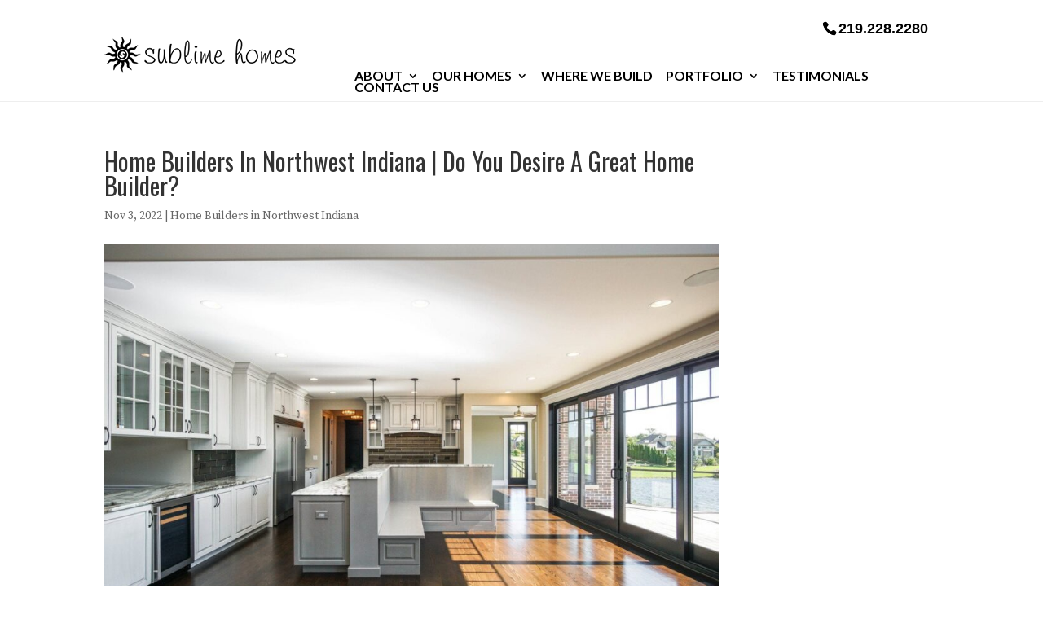

--- FILE ---
content_type: text/css
request_url: https://sublimehomes.com/wp-content/uploads/rmp-menu/css/rmp-menu.css?ver=771
body_size: 1701
content:
body{transition: transform 0.5s}#rmp_menu_trigger-1385{width: 55px;height: 55px;position: absolute;top: 75px;border-radius: 5px;display: none;text-decoration: none;right: 5%;background: #000000;transition: transform 0.5s, background-color 0.5s}#rmp_menu_trigger-1385:hover, #rmp_menu_trigger-1385:focus{background: #000000;text-decoration: unset}#rmp_menu_trigger-1385.is-active{background: #000000}#rmp_menu_trigger-1385 .rmp-trigger-box{width: 25px;color: #fff}#rmp_menu_trigger-1385 .rmp-trigger-icon-active, #rmp_menu_trigger-1385 .rmp-trigger-text-open{display: none}#rmp_menu_trigger-1385.is-active .rmp-trigger-icon-active, #rmp_menu_trigger-1385.is-active .rmp-trigger-text-open{display: inline}#rmp_menu_trigger-1385.is-active .rmp-trigger-icon-inactive, #rmp_menu_trigger-1385.is-active .rmp-trigger-text{display: none}#rmp_menu_trigger-1385 .rmp-trigger-label{color: #fff;pointer-events: none;line-height: 13px;font-family: inherit;font-size: 14px;display: inline;text-transform: inherit}#rmp_menu_trigger-1385 .rmp-trigger-label.rmp-trigger-label-top{display: block;margin-bottom: 12px}#rmp_menu_trigger-1385 .rmp-trigger-label.rmp-trigger-label-bottom{display: block;margin-top: 12px}#rmp_menu_trigger-1385 .responsive-menu-pro-inner{display: block}#rmp_menu_trigger-1385 .responsive-menu-pro-inner, #rmp_menu_trigger-1385 .responsive-menu-pro-inner::before, #rmp_menu_trigger-1385 .responsive-menu-pro-inner::after{width: 25px;height: 3px;background-color: #fff;border-radius: 4px;position: absolute}#rmp_menu_trigger-1385.is-active .responsive-menu-pro-inner, #rmp_menu_trigger-1385.is-active .responsive-menu-pro-inner::before, #rmp_menu_trigger-1385.is-active .responsive-menu-pro-inner::after{background-color: #fff}#rmp_menu_trigger-1385:hover .responsive-menu-pro-inner, #rmp_menu_trigger-1385:hover .responsive-menu-pro-inner::before, #rmp_menu_trigger-1385:hover .responsive-menu-pro-inner::after{background-color: #fff}@media screen and (max-width: 1080px){#rmp_menu_trigger-1385{display: block}#rmp-container-1385{position: fixed;top: 0;margin: 0;transition: transform 0.5s;overflow: auto;display: block;width: 75%;max-width: 350px;min-width: 320px;background-color: #000000;background-image: url('');height: 100%;left: 0;padding-top: 0px;padding-left: 0px;padding-bottom: 0px;padding-right: 0px}#rmp-menu-wrap-1385{padding-top: 0px;padding-left: 0px;padding-bottom: 0px;padding-right: 0px}#rmp-menu-wrap-1385 .rmp-menu, #rmp-menu-wrap-1385 .rmp-submenu{width: 100%;box-sizing: border-box;margin: 0;padding: 0}#rmp-menu-wrap-1385 .rmp-submenu-depth-1 .rmp-menu-item-link{padding-left: 10%}#rmp-menu-wrap-1385 .rmp-submenu-depth-2 .rmp-menu-item-link{padding-left: 15%}#rmp-menu-wrap-1385 .rmp-submenu-depth-3 .rmp-menu-item-link{padding-left: 20%}#rmp-menu-wrap-1385 .rmp-submenu-depth-4 .rmp-menu-item-link{padding-left: 25%}#rmp-menu-wrap-1385 .rmp-submenu.rmp-submenu-open{display: block}#rmp-menu-wrap-1385 .rmp-menu-item{width: 100%;list-style: none;margin: 0}#rmp-menu-wrap-1385 .rmp-menu-item-link{height: 40px;line-height: 40px;font-size: 15px;border-bottom: 0px solid #1d4354;font-family: inherit;color: #fff;text-align: left;background-color: "";font-weight: normal;letter-spacing: 0px;display: block;width: 100%;text-decoration: none;position: relative;overflow: hidden;transition: background-color 0.5s, border-color 0.5s, 0.5s;padding: 0 5%;padding-right: 50px}#rmp-menu-wrap-1385 .rmp-menu-item-link:after, #rmp-menu-wrap-1385 .rmp-menu-item-link:before{display: none}#rmp-menu-wrap-1385 .rmp-menu-item-link:hover{color: #fff;border-color: #1d4354;background-color: ""}#rmp-menu-wrap-1385 .rmp-menu-item-link:focus{outline: none;border-color: unset;box-shadow: unset}#rmp-menu-wrap-1385 .rmp-menu-item-link .rmp-font-icon{height: 40px;line-height: 40px;margin-right: 10px;font-size: 15px}#rmp-menu-wrap-1385 .rmp-menu-current-item .rmp-menu-item-link{color: #fff;border-color: #1d4354;background-color: #777777}#rmp-menu-wrap-1385 .rmp-menu-current-item .rmp-menu-item-link:hover{color: #fff;border-color: #3f3f3f;background-color: ""}#rmp-menu-wrap-1385 .rmp-menu-subarrow{position: absolute;top: 0;bottom: 0;text-align: center;overflow: hidden;background-size: cover;overflow: hidden;right: 0;border-left-style: solid;border-left-color: #1d4354;border-left-width: 0px;height: 39px;width: 40px;color: #fff;background-color: ""}#rmp-menu-wrap-1385 .rmp-menu-subarrow:hover{color: #fff;border-color: #3f3f3f;background-color: ""}#rmp-menu-wrap-1385 .rmp-menu-subarrow .rmp-font-icon{margin-right: unset}#rmp-menu-wrap-1385 .rmp-menu-subarrow *{vertical-align: middle;line-height: 39px}#rmp-menu-wrap-1385 .rmp-menu-subarrow-active{display: block;background-size: cover;color: #fff;border-color: #1d4354;background-color: rgba(33, 33, 33, 0.01)}#rmp-menu-wrap-1385 .rmp-menu-subarrow-active:hover{color: #fff;border-color: #3f3f3f;background-color: ""}#rmp-menu-wrap-1385 .rmp-submenu{display: none}#rmp-menu-wrap-1385 .rmp-submenu .rmp-menu-item-link{height: px;line-height: 40px;letter-spacing: 0px;font-size: 13px;border-bottom: 0px solid #1d4354;font-family: inherit;color: #fff;text-align: left;background-color: ""}#rmp-menu-wrap-1385 .rmp-submenu .rmp-menu-item-link:hover{color: #fff;border-color: #1d4354;background-color: ""}#rmp-menu-wrap-1385 .rmp-submenu .rmp-menu-current-item .rmp-menu-item-link{color: #fff;border-color: #1d4354;background-color: ""}#rmp-menu-wrap-1385 .rmp-submenu .rmp-menu-current-item .rmp-menu-item-link:hover{color: #fff;border-color: #3f3f3f;background-color: ""}#rmp-menu-wrap-1385 .rmp-menu-item-description{margin: 0;padding: 5px 5%;opacity: 0.8;color: #fff}#rmp-search-box-1385{display: block;padding-top: 5%;padding-left: 5%;padding-bottom: 5%;padding-right: 5%}#rmp-search-box-1385 .rmp-search-form{margin: 0}#rmp-search-box-1385 .rmp-search-box{background: #ffffff;border: 1px solid "";color: #1d4354;width: 100%;padding: 0 5%;border-radius: 30px;height: 45px;-webkit-appearance: none}#rmp-search-box-1385 .rmp-search-box::placeholder{color: #1d4354}#rmp-search-box-1385 .rmp-search-box:focus{background-color: #ffffff;outline: 2px solid "";color: #1d4354}#rmp-menu-title-1385{color: #ffffff;text-align: center;font-size: 25px;padding-top: 10%;padding-left: 5%;padding-bottom: 0%;padding-right: 5%;font-weight: 400;transition: background-color 0.5s, border-color 0.5s, color 0.5s}#rmp-menu-title-1385:hover{background-color: "";color: #fff}#rmp-menu-title-1385 > a{color: #ffffff;width: 100%;background-color: unset;text-decoration: none}#rmp-menu-title-1385 > a:hover{color: #fff}#rmp-menu-title-1385 .rmp-font-icon{font-size: 25px}#rmp-menu-title-1385 .rmp-menu-title-image{}#rmp-menu-additional-content-1385{padding-top: 0%;padding-left: 5%;padding-bottom: 10%;padding-right: 5%;color: #6fda44;text-align: center;font-size: 16px}}.rmp-container{display: none;visibility: visible;padding: 0px 0px 0px 0px;z-index: 99998;transition: all 0.3s}.rmp-container.rmp-fade-top, .rmp-container.rmp-fade-left, .rmp-container.rmp-fade-right, .rmp-container.rmp-fade-bottom{display: none}.rmp-container.rmp-slide-left, .rmp-container.rmp-push-left{transform: translateX(-100%);-ms-transform: translateX(-100%);-webkit-transform: translateX(-100%);-moz-transform: translateX(-100%)}.rmp-container.rmp-slide-left.rmp-menu-open, .rmp-container.rmp-push-left.rmp-menu-open{transform: translateX(0);-ms-transform: translateX(0);-webkit-transform: translateX(0);-moz-transform: translateX(0)}.rmp-container.rmp-slide-right, .rmp-container.rmp-push-right{transform: translateX(100%);-ms-transform: translateX(100%);-webkit-transform: translateX(100%);-moz-transform: translateX(100%)}.rmp-container.rmp-slide-right.rmp-menu-open, .rmp-container.rmp-push-right.rmp-menu-open{transform: translateX(0);-ms-transform: translateX(0);-webkit-transform: translateX(0);-moz-transform: translateX(0)}.rmp-container.rmp-slide-top, .rmp-container.rmp-push-top{transform: translateY(-100%);-ms-transform: translateY(-100%);-webkit-transform: translateY(-100%);-moz-transform: translateY(-100%)}.rmp-container.rmp-slide-top.rmp-menu-open, .rmp-container.rmp-push-top.rmp-menu-open{transform: translateY(0);-ms-transform: translateY(0);-webkit-transform: translateY(0);-moz-transform: translateY(0)}.rmp-container.rmp-slide-bottom, .rmp-container.rmp-push-bottom{transform: translateY(100%);-ms-transform: translateY(100%);-webkit-transform: translateY(100%);-moz-transform: translateY(100%)}.rmp-container.rmp-slide-bottom.rmp-menu-open, .rmp-container.rmp-push-bottom.rmp-menu-open{transform: translateX(0);-ms-transform: translateX(0);-webkit-transform: translateX(0);-moz-transform: translateX(0)}.rmp-container::-webkit-scrollbar{width: 0px}.rmp-container ::-webkit-scrollbar-track{box-shadow: inset 0 0 5px transparent}.rmp-container ::-webkit-scrollbar-thumb{background: transparent}.rmp-container ::-webkit-scrollbar-thumb:hover{background: transparent}.rmp-container .rmp-menu-wrap .rmp-menu{transition: none;border-radius: 0;box-shadow: none;background: none;border: 0;bottom: auto;box-sizing: border-box;clip: auto;color: #666;display: block;float: none;font-family: inherit;font-size: 14px;height: auto;left: auto;line-height: 1.7;list-style-type: none;margin: 0;min-height: auto;max-height: none;opacity: 1;outline: none;overflow: visible;padding: 0;position: relative;pointer-events: auto;right: auto;text-align: left;text-decoration: none;text-indent: 0;text-transform: none;transform: none;top: auto;visibility: inherit;width: auto;word-wrap: break-word;white-space: normal}.rmp-container .rmp-menu-additional-content{display: block;word-break: break-word}.rmp-container .rmp-menu-title{display: flex;flex-direction: column}.rmp-container .rmp-menu-title .rmp-menu-title-image{max-width: 100%;margin-bottom: 15px;display: block;margin: auto;margin-bottom: 15px}button.rmp_menu_trigger{z-index: 999999;overflow: hidden;outline: none;border: 0;display: none;margin: 0;transition: transform 0.5s, background-color 0.5s;padding: 0}button.rmp_menu_trigger .responsive-menu-pro-inner::before, button.rmp_menu_trigger .responsive-menu-pro-inner::after{content: "";display: block}button.rmp_menu_trigger .responsive-menu-pro-inner::before{top: 10px}button.rmp_menu_trigger .responsive-menu-pro-inner::after{bottom: 10px}button.rmp_menu_trigger .rmp-trigger-box{width: 40px;display: inline-block;position: relative;pointer-events: none;vertical-align: super}.admin-bar .rmp-container, .admin-bar .rmp_menu_trigger{margin-top: 32px !important}@media screen and (max-width: 782px){.admin-bar .rmp-container, .admin-bar .rmp_menu_trigger{margin-top: 46px !important}}.rmp-menu-trigger-boring .responsive-menu-pro-inner{transition-property: none}.rmp-menu-trigger-boring .responsive-menu-pro-inner::after, .rmp-menu-trigger-boring .responsive-menu-pro-inner::before{transition-property: none}.rmp-menu-trigger-boring.is-active .responsive-menu-pro-inner{transform: rotate(45deg)}.rmp-menu-trigger-boring.is-active .responsive-menu-pro-inner:before{top: 0;opacity: 0}.rmp-menu-trigger-boring.is-active .responsive-menu-pro-inner:after{bottom: 0;transform: rotate(-90deg)}

--- FILE ---
content_type: text/css
request_url: https://sublimehomes.com/wp-content/themes/myle/style.css?ver=4.21.0
body_size: 4297
content:
@import url("../Divi/style.css");
@import url('https://fonts.googleapis.com/css?family=Oswald:400,700|Lato:400,600,700&display=swap');
/*
Theme Name: Make Your Life Epic
Theme URI: http://www.elegantthemes.com/gallery/divi/
Description: Child theme for the Divi theme
Author: Elegant Themes
Author URI: http://www.elegantthemes.com
Template: Divi
Version: 1.6 - TLC
*/

/*** CHILD THEME STYLE RULES - BELOW HERE***/

/** DO NOT ADD NEW RULES ABOVE THIS LINE **/

/**/
/**/
/************* DEFAULT STYLES *************/
/**/
/**/

#et-info-testbar
	{
		margin-top: 40px;
    padding: 15px;
    background: #181818;
    color: #fff;
    position: relative;
    outline: 1px solid #fff;
    outline-offset: -4px;
}

body{
	font-size: 18px;
	line-height: 1.8;
	font-family: 'Source Serif Pro', serif;
}

h2 {
    font-size: 43px !important;
    text-transform: uppercase;
    font-weight: 700;
    word-wrap: normal;
}

h4 {
    font-family: 'Sacramento', cursive;
    font-size: 44px;
    position: relative;
    padding-top: 50px;
}
blockquote {
    border-color: #333;
    border-width: 4px;
    color: #121212;
    font-size: 22px;
}

#page-container {
    padding-top: 0px !important;
}

.container {
    position: relative;
    width: 80%;
    max-width: 1080px;
    margin: 0 auto;
}

	#et-info-phone {
	    cursor: default;
	}

h1, h2, h3, h4, h5, h6 {
	font-family: "Oswald", "Lato", sans-serif;
}

.et_pb_equal_columns.vert-center .et_pb_column {
	display: flex;
	flex-direction: column;
	justify-content: center;
}

#headerWrap h1 {
    text-align: left !important;
	font-family: "Lato",sans-serif;
	font-weight: bold;
    font-size: 59px;
    line-height: 1.2;
    position: relative;
}

/*
.et_pb_title_container h1 {
    font-size: 26px;
    background: #fff;
    display: inline-block;
    padding: 0.7em 2em;
    color: #000;
    margin: 10px auto;
}
*/

.et_pb_title_container h1 {
    font-size: 81px;
    display: block;
    margin: 10px auto;
    font-family: 'Freehand591 BT';
    text-align: left;
}

.et_password_protected_form {
    max-width: 1080px;
    margin: 150px auto;
}

#formWrap {
    padding: 75px 20px 75px 32px;
    position: relative;
}

	#formWrap h3 {
	    text-transform: uppercase;
	    position: relative;
	}

#submenu{
	position: relative;
}

	#submenu .et_pb_column.et_pb_column_2_3.et_pb_column_2.et_pb_css_mix_blend_mode_passthrough {
/* 	    outline: 1px red solid; */
	    min-height: 145px;
	    display: grid;
	    place-items: center;
	}
	
	#submenu ul {
	    padding: 0;
	    list-style: none;
	    display: flex;
	    flex-direction: row;
	}
	
		#submenu ul li {
		    position: relative;
		    margin: 0 1%;
		    max-width: 100%;
		    width: 100%;
		}
		
			#submenu ul a {
			    background-color: #000;
			    padding: 15px 20px;
			    color: #fff;
			    text-transform: uppercase;
			    font-weight: 600;
			    max-width: 100%;
			    width: 100%;
			    display: grid;
			    text-align: center;
			    min-height: 150px;
			    place-items: center;
			}
		
#sidebarAdWrap {
    position: relative;
    padding: 25px;
    outline: 1px #fff solid;
    outline-offset: -9px;
}
	
	#sidebarAdWrap p {
	    font-size: 24px;
	    font-weight: 700;
	    line-height: 1;
	}
		
	#sidebarAdWrap a {
	    background-color: #fff;
	    padding: 3px;
	    font-size: 14px;
	    color: #000;
	    padding: 5px 15px;
	}
	
#lowerWrap {
/*     padding: 0; */
    position: relative;
}
		
	#lowerWrap ul {
	    list-style: none;
	    position: relative;
	    margin-top: 48px;
	    padding-left: 53px;
	}
		
		#lowerWrap ul li {
		    font-size: 24px;
		    position: relative;
		    margin-bottom: 57px;
		}
			
			#lowerWrap ul li::before, #lowerWrap ul li img {
/* 			    content: ""; */
			    position: absolute;
			    height: 60px;
			    width: 60px;
			    left: -71px;
			    background-position: center;
			    background-size: contain;
			    top: -21px;
			}
				



/**/
/**/
/******* GLOBAL ELEMENTS ******/
/**/
/**/

/****** MODALS *******/

.thrive-modal-trigger{cursor:pointer;}
body.modal-enabled{
	overflow:hidden;
	position:fixed;
	width:100%;
	height:100%;
}
#thrive-modal-background{
	position:fixed;
	top:0;
	right:0;
	bottom:0;
	left:0;
	z-index:4000;
	display:none;
	background-color:#000;
	opacity:0.65;
	-webkit-transform:translateZ(0);
	-moz-transform:translateZ(0);
	transform:translateZ(0);
}
body.modal-enabled #thrive-modal-background{display:block;}
.thrive-modal-entire{
	position:fixed;overflow:auto;
	overflow-x:hidden;
	top:50%;
	right:0;
	bottom:0;
	left:0;
	visibility:hidden;
	z-index:-5000;
	opacity:0;
	-webkit-transform:translateZ(0);
	-webkit-transition:opacity 0.3s linear;
	-moz-transition:opacity 0.3s linear;
	-ms-transition:opacity 0.3s linear;
	transition:opacity 0.3s linear;
}
.thrive-modal-entire.modal-visible{
	visibility:visible;
	opacity:1;
	z-index:999999;
	background: rgba(0,0,0,0.8);
	height: 100vh;
	transform: translate(0, -46%);
	overflow: scroll;
}
.thrive-modal-container{
	position:relative;
	top:50%;
	left:50%;
	z-index:6000;
	padding-bottom:60px;
	max-width:1080px;
	transform:translate(-50%,-50%);
}
.thrive-modal{
	background-color:white;
	border-radius:6px;
	margin:0 auto;
	min-width:291px;
	max-width:calc(100% - 80px);
	padding:20px;
	box-sizing:border-box;
	position:relative;
	border-top-right-radius:0px;
}
.thrive-modal::after{
	content:"";
	display:block;
	clear:both;
}
.thrive-modal .thrive-modal-exit:not(.unstyled){
	position:absolute;
	z-index:100;
	top:-10px;
	right:-10px;
	background-color:#888;
	box-shadow:0px 0px 8px rgba(0, 0, 0, 1);
	cursor:pointer;
	padding:17px;
	border-radius:50%;
	min-height:17px;
	min-width:17px;
	background-image:url("/wp-content/themes/myle/images/exit-white.png");
	background-position:center;
	background-repeat:no-repeat;
}
.thrive-modal .thrive-modal-exit:not(.unstyled):hover{background-color:#777;}
@media screen and (max-width:420px){
	.thrive-modal-container{top:50%;}
	.thrive-modal{
		max-width:100%;
		width:100% !important;
		border-radius:0px;
	}
	.thrive-modal .thrive-modal-exit:not(.unstyled){
		right:4px;
		top:-40px;
	}
}
#easter-egg .thrive-modal{width:90%;padding:10px;}
#easter-egg:not(.modal-visible) #jwEaster-wrapper{width:0%;}
#easter-egg.modal-visible #jwEaster-wrapper{width:100%;}
#easter-egg-gallery{display:none;text-align:center;padding:0px 40px;position:relative;}
#easter-egg-gallery img{}
#easter-egg-gallery-left,#easter-egg-gallery-right{background-color:transparent;border:0;height:57px;width:30px;cursor:pointer;position:absolute;top:50%;margin-top:-30px;}
#easter-egg-gallery-left{background-image:url("/wp-content/themes/myle/images/episode/related-arrow-left.png");left:0px;}
#easter-egg-gallery-left:hover{background-image:url("/wp-content/themes/myle/images/episode/related-arrow-left-hover.png");}
#easter-egg-gallery-right{background-image:url("/wp-content/themes/myle/images/episode/related-arrow-right.png");right:0px;}
#easter-egg-gallery-right:hover{background-image:url("/wp-content/themes/myle/images/episode/related-arrow-right-hover.png");}
iframe#youtubePlayer{max-width:100%;width:100%;height:420px;}
@media screen and (min-width:980px){}
.easter-egg-wrapper{width:980px;margin:0 auto;text-align:right;max-width:100%;}
.easter-egg-wrapper::before{content:"";display:block;clear:both;}
.easter-egg-trigger{color:#bcbcbc;font-weight:500;font-size:14px;cursor:pointer !important;display:inline-block;margin:6px 0px;padding:6px 12px;background:#eee;border-radius:3px;text-indent:22px;/* background-image:url("/wp-content/themes/myle/images/icons/gift_grey.png");background-size:18px 18px;background-repeat:no-repeat;background-position:8px center; */}
.easter-egg-trigger:hover{color:#0b9bd7 !important;/* background-image:url("/wp-content/themes/myle/images/icons/gift_blue.png"); */}
#thriveVimeo-aspect,#youtubePlayer{position:relative;height:0px;padding-top:56.4%;}
#thriveVimeo, #youtubePlayer iframe{position:absolute;top:0px;left:0px;width:100%;height:100%;}
@media screen and (max-width:980px){.easter-egg-wrapper{width:768px;}
#easter-egg-mentors-wrapper{width:544px;}
}
@media screen and (max-width:767px){.easter-egg-wrapper,#easter-egg-resources{width:291px;text-align:center;}
#easter-egg-feedback{float:none;}
}


/****** BUTTONS *******/

.btn {
    display: inline-block;
    background: black;
    padding: 0.5em 1.5em;
    border-radius: 4px;
    border: 1px solid white;
    color: #fff;
    text-transform: uppercase;
    font-weight: 600;
    font-family: "Lato","Oswald",sans-serif;
    font-size: 16px;
    transition: all .2s ease-out;
    top: 10px;
    position: relative;
}
	.btn:hover {
		background: white;
		color: black;
		border: 1px solid white;
	}

.btn.outline {
	background: transparent;
	border: 2px solid #fff;
	color: #fff;
}
	.btn.outline:hover {
		color: #000;
		background: #fff;
	}

/**** FORM SUBMIT BUTTONS ****/
.gform_wrapper input[type=submit] {
    position: relative;
    background: #333;
    color: #fff;
    padding: .7em 1em;
    border: 1px solid transparent;
    border-radius: 0;
    font-weight: 500;
    font-size: 20px;
    font-family: "Roboto",sans-serif;
    transition: all .2s ease-out;
}
	.gform_wrapper input[type=submit]:hover {
		background: #fff;
		color: #333;
		border: 1px solid #333;
	}
	

/**** HEADER *****/
#header {
    padding: 20px 0 10px;
    border-bottom: 1px solid #eee;
}
/*
	#logo {
	    max-width: 160px;
	    width: 25%;
	    float: left;
	    max-height: 100%;
	}
*/

#logo {
/*     max-width: 160px; */
/*     width: 25%; */
    float: left;
/*     max-height: 100%; */
    position: relative;
    top: 25px;
}
	span.locale {
	    position: absolute;
	    top: 70px;
	    color: #000;
	    font-size: 14px;
	    left: 25%;
	}
	#et-info {
	    width: 60%;
	    float: right;
	    text-align: right;
	    margin-top: 0 !important;
	}
	
	#top-navigation {
	    max-width: 800px;
	    width: 70%;
	    float: right;
	    margin-top: 20px;
	}
		nav#top-menu-nav {
		    float: right;
		}
			#top-menu {
				position: relative;
			}
				#top-menu li {
					padding-right: 12px;
				}
					#top-menu a {
						text-transform: uppercase;
						font-family: "Lato","Oswald",sans-serif;
						font-size: 16px;
						font-weight: 600;
						color: #000;
					}
		#top-navigation .btn {
		    background: #333;
		    color: #fff;
		    padding: .7em 1em;
		    display: inline-block;
		    float: right;
		    margin-left: 20px;
		    line-height: 120%;
		    border: none;
		}

	/**** SOCIAL MEDIA ICONS ****/
	
	#et-info-phone {
	    color: #000;
	    font-size: 18px;
	    font-weight: 700;
	    font-family: "Roboto",sans-serif;
	    display: inline-block;
	    position: relative;
	    top: 0;
	    line-height: 90%;
	}
/*
	// Hide / Show Location Above Phone Number
		#et-info-phone span {
		    color: #333;
		    display: block;
		    text-align: left;
		    font-size: 10px;
		    text-transform: uppercase;
		}
*/
/* 	// Hide / Show Phone Icon
	#et-info-phone:before { display: none; } */
	
	.et-social-icons {
	    margin-top: 0;
	}
		.et-social-icons li {
		    display: inline-block;
		    margin-left: 15px;
		}
			#header .et-social-icon a {
			    color: #fff;
			    background: #000;
			    border-radius: 50%;
			    font-size: 14px;
			    width: 25px;
			    height: 25px;
			    padding: 0 !important;
			    line-height: 28px;
			    text-align: center;
			    margin: 0 -5px;
			}


/***** HERO *****/
#hero {
	padding: 0;
}
	#hero-text {
	    font-size: 30px;
	    font-family: "Oswald","Lato",sans-serif;
	    font-weight: 400;
	    text-align: center;
	    padding: 150px 0 200px;
	}
		#hero-text h1 {
		    font-size: 62px;
		    line-height: 100%;
		    text-transform: uppercase;
		    font-weight: 600;
		}

	#hero-form {
	    margin-top: 20px;
	    text-align: center;
	}
		#hero-form h2 {
		    font-family: "Oswald",sans-serif;
		    font-weight: 400;
		    font-size: 36px;
		}
		#hero-form ul.gform_fields li.gfield {
		    padding-right: 0;
		}
		#hero-form input[type=submit] {
		    background: #000;
		    color: #fff;
		    font-size: 20px;
		    text-transform: uppercase;
		    text-align: center;
		    display: block;
		    width: 100%;
		}
			#hero-form input[type=submit]:hover {
				background: #fff;
				color: #000;
			}
#hero-text-left {
    outline: 1px solid #fff;
    outline-offset: -8px;
}
	#hero-text-left .btn {
    margin-bottom: 40px;
    margin-top: -20px;
    max-width: 50%;
}
	#hero-text-left h4 {
    text-transform: uppercase;
    color: #fff;
    font-weight: 900;
    font-size: 27px;
    padding: 20px;
}
	#hero-text-left ul {
    display: flex;
    margin-top: 0;
    margin-bottom: 20px;
    list-style: none;
    font-size: 18px;
    text-align: center;
    align-items: center;
}
		#hero-text-left ul li {
		    width: 32%;
		    margin-right: 1%;
		    padding: 0 2.5%;
		    line-height: 1.1;
		}
			#hero-text-left ul li:first-child {
			    padding-left: 0;
			}
			#hero-text-left ul li:nth-child(2) {
			    position: relative;
			}
				#hero-text-left ul li:nth-child(2):before {
				    content: "";
				    display: block;
				    border-left: 1px solid #fff;
				    height: 70%;
				    position: absolute;
				    left: 0;
				    top: 50%;
				    transform: translate(0,-50%);
				}
				#hero-text-left ul li:nth-child(2):after {
				    content: "";
				    display: block;
				    border-right: 1px solid #fff;
				    height: 70%;
				    position: absolute;
				    right: 0;
				    top: 50%;
				    transform: translate(0,-50%);
				}
			#hero-text-left ul li:last-child {
			    margin-right: 0;
			    padding-right: 0;
			}
		
/**** MID BUTTONS ****/
#why-wait h4 {
    font-size: 20px;
    padding-top: 0;
    max-width: 55%;
    margin: 0 auto;
    text-align: center;
}
#mid-buttons a {
    display: block;
    color: #fff;
    text-transform: uppercase;
    font-size: 24px;
    margin: 10px auto;
    padding: 1em;
    box-sizing: border-box;
    border: 1px solid #fff;
    border-radius: 5px;
    transition: all .2s ease-out;
}
	#mid-buttons a:hover {
		background: #fff;
		color: #000;
	}


/**** MID GUARANTEE *****/
#mid-guarantee h2 {
    font-size: 42px;
    font-weight: 700;
    text-transform: uppercase;
}
	#mid-guarantee h2 strong {
	    color: #000;
	}
#mid-guarantee h3 {
    font-size: 28px;
    font-weight: 700;
    text-transform: uppercase;
}
#mid-guarantee .btn {
	background: transparent;
	color: #000;
	border: 1px solid #fff;
}
	#mid-guarantee .btn:hover {
		background: #fff;
	}

	
/***** MID BENEFITS *****/
#mid-benefits h2 {
    font-size: 42px;
    font-weight: 700;
    text-transform: uppercase;
}
	#mid-benefits h2 strong {
	    color: #000;
	}

#mid-benefits ul {
	padding-left: 0;
}
	#mid-benefits li {
	    position: relative;
	    font-size: 18px;
	    margin: 35px auto;
	    padding-left: 55px;
	    list-style: none;
	}
		#mid-benefits li strong {
		    font-size: 20px;
		    text-transform: uppercase;
		}
		#mid-benefits li img {
		    position: absolute;
		    left: 0;
		    top: 0px;
		}



/***** BOTTOM TESTIMONIALS ****/
#bottom-testimonial {
    color: #000;
    font-size: 18px;
    font-style: italic;
}
	#bottom-testimonial strong {
	    font-style: normal;
	    margin-top: 20px;
	    display: block;
	    text-transform: uppercase;
	}


/********* Interior Pages *********/

#move-in-ready-blurb h4 {
    text-align: center;
    font-size: 31px;
    top: -40px;
}
#move-in-ready-blurb h4 strong {
    font-size: 20px;
}


/***** PORTFOLIO *****/
.portfolio-block {
    transition: background .2s ease-out;
}
	.portfolio-block:hover {
	    background-color: rgba(0,0,0,.2);
	}
	.portfolio-block h4, .portfolio-block .et_pb_text_inner {
	    position: relative;
	    min-height: 300px;
	    width: 100%;
	}
		.portfolio-block h4 a {
		    position: absolute;
		    top: 0;
		    bottom: 0;
		    left: 0;
		    right: 0;
		    display: flex;
		    flex-direction: column;
		    justify-content: center;
		    color: #fff;
		    text-transform: uppercase;
		    font-size: 30px;
		    padding-top: 0;
		}
	


/********* RESPONSIVE < 1023px *********/
/***************************************/
@media screen and (max-width: 1023px){
	
	
#top-menu-nav {
	display: none;
}

#et_mobile_nav_menu {
    display: none;
}

	.mobile_menu_bar {
	    display: block;
	    position: relative;
	    line-height: 0;
	}
	
}


@media screen and (max-width: 980px) {
	#et-info {
	    width: 100%;
	    text-align: center;
	    display: block;
	    float: none;
	}
		.et-social-icons, #footer-info {
		    float: right;
		    text-align: center;
		}
		.et-social-icons { display: block; }
}


/********* RESPONSIVE < 630px *********/
/****************************************/
@media screen and (max-width: 630px){
/*** GLOBALS ***/
.et_pb_row {
    width: 92.5% !important;
}
	.btn {
	    display: block;
	    margin: 15px auto;
	    max-width: 100%;
	    text-align: center;
	}

/**** HEADER ****/	
#header {
    padding-top: 0;
}
	#et-info {
	    width: 100%;
	    text-align: center;
	    display: block;
	    float: none;
	}
		#et-info-phone span {
		    text-align: center;
		}
		#et-info  .et-social-icons { display: block; }
	
	#logo {
	    display: block;
	    max-width: 100% !important;
	    width: 100%;
	    float: left;
	    margin-top: 0;
	}
	
	
/**** HERO - Mobile ****/
#hero {
    padding: 20px 0px 0px;
}
	#hero-text {
		padding-bottom: 40px;
	}
	#hero-text h1 {
	    font-size: 58px;
	}
	#headerWrap h1 {
	    font-size: 26px;
	    text-align: center !important;
	}
	
#mid-buttons .et_pb_column {
    margin-bottom: 0;
}
#why-wait {
	display: none;
}
#submenu ul {
    flex-direction: column;
}
	#submenu ul li {
		width: 100%;
		margin: 10px auto;
	}
	#submenu ul li:nth-child(2) a {
	    margin-top: 90px;
	}
		#submenu ul li:nth-child(2):before {
		    content: "Why wait? Move right into one of our showcase designs.";
		    text-align: center;
		    display: block;
		    position: absolute;
		    top: 25px;
		    font-weight: 400;
		    font-family: "Oswald", "Lato", sans-serif;
		    color: #000;
		    font-size: 21px;
		    padding: 0 5%;
		}
	
#lowerWrap .et_pb_row {
    width: 80% !important;
}
}

